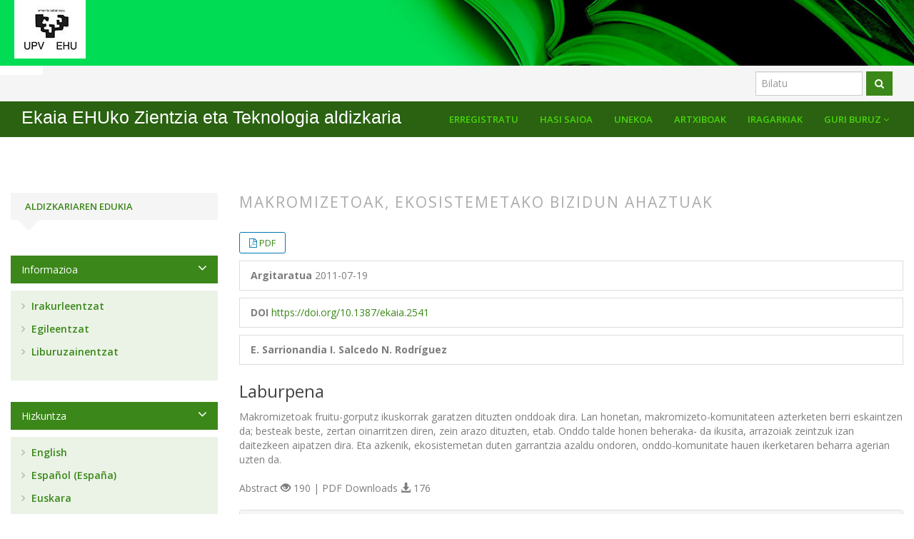

--- FILE ---
content_type: text/html; charset=utf-8
request_url: https://ojs.ehu.eus/index.php/ekaia/article/view/2541
body_size: 7553
content:



<!DOCTYPE html>
<link rel="stylesheet" href="https://cdnjs.cloudflare.com/ajax/libs/font-awesome/4.7.0/css/font-awesome.min.css">
<html lang="eu-ES" xml:lang="eu-ES">
<head>
	<meta http-equiv="Content-Type" content="text/html; charset=utf-8">
	<meta name="google" content="notranslate">
	<meta name="viewport" content="width=device-width, initial-scale=1.0">
	<title>
		Makromizetoak, ekosistemetako bizidun ahaztuak
							| Ekaia EHUko Zientzia eta Teknologia aldizkaria
			</title>

	
<meta name="generator" content="Open Journal Systems 3.3.0.21" />
<link rel="schema.DC" href="http://purl.org/dc/elements/1.1/" />
<meta name="DC.Creator.PersonalName" content="E. Sarrionandia"/>
<meta name="DC.Creator.PersonalName" content="I. Salcedo"/>
<meta name="DC.Creator.PersonalName" content="N. Rodríguez"/>
<meta name="DC.Date.created" scheme="ISO8601" content="2011-07-19"/>
<meta name="DC.Date.dateSubmitted" scheme="ISO8601" content="2011-07-19"/>
<meta name="DC.Date.issued" scheme="ISO8601" content="2011-07-19"/>
<meta name="DC.Date.modified" scheme="ISO8601" content="2011-07-19"/>
<meta name="DC.Description" xml:lang="eu" content=" Makromizetoak fruitu-gorputz ikuskorrak garatzen dituzten onddoak dira. Lan honetan, makromizeto-komunitateen azterketen berri eskaintzen da; besteak beste, zertan oinarritzen diren, zein arazo dituzten, etab. Onddo talde honen beheraka- da ikusita, arrazoiak zeintzuk izan daitezkeen aipatzen dira. Eta azkenik, ekosistemetan duten garrantzia azaldu ondoren, onddo-komunitate hauen ikerketaren beharra agerian uzten da."/>
<meta name="DC.Format" scheme="IMT" content="application/pdf"/>
<meta name="DC.Identifier" content="2541"/>
<meta name="DC.Identifier.DOI" content="10.1387/ekaia.2541"/>
<meta name="DC.Identifier.URI" content="https://ojs.ehu.eus/index.php/ekaia/article/view/2541"/>
<meta name="DC.Language" scheme="ISO639-1" content="eu"/>
<meta name="DC.Rights" content="Copyright (c)  "/>
<meta name="DC.Rights" content=""/>
<meta name="DC.Source" content="Ekaia EHUko Zientzia eta Teknologia aldizkaria"/>
<meta name="DC.Source.ISSN" content="2444-3255"/>
<meta name="DC.Source.Issue" content="13"/>
<meta name="DC.Source.URI" content="https://ojs.ehu.eus/index.php/ekaia"/>
<meta name="DC.Subject" xml:lang="eu" content="Makromizetoak"/>
<meta name="DC.Title" content="Makromizetoak, ekosistemetako bizidun ahaztuak"/>
<meta name="DC.Type" content="Text.Serial.Journal"/>
<meta name="DC.Type.articleType" content="Ale Arrunta"/>
<meta name="gs_meta_revision" content="1.1"/>
<meta name="citation_journal_title" content="Ekaia EHUko Zientzia eta Teknologia aldizkaria"/>
<meta name="citation_journal_abbrev" content="Ekaia"/>
<meta name="citation_issn" content="2444-3255"/> 
<meta name="citation_author" content="E. Sarrionandia"/>
<meta name="citation_author" content="I. Salcedo"/>
<meta name="citation_author" content="N. Rodríguez"/>
<meta name="citation_title" content="Makromizetoak, ekosistemetako bizidun ahaztuak"/>
<meta name="citation_language" content="eu"/>
<meta name="citation_date" content="2001"/>
<meta name="citation_issue" content="13"/>
<meta name="citation_doi" content="10.1387/ekaia.2541"/>
<meta name="citation_abstract_html_url" content="https://ojs.ehu.eus/index.php/ekaia/article/view/2541"/>
<meta name="citation_keywords" xml:lang="eu" content="Makromizetoak"/>
<meta name="citation_pdf_url" content="https://ojs.ehu.eus/index.php/ekaia/article/download/2541/2129"/>
<link rel="alternate" type="application/atom+xml" href="https://ojs.ehu.eus/index.php/ekaia/gateway/plugin/WebFeedGatewayPlugin/atom">
<link rel="alternate" type="application/rdf+xml" href="https://ojs.ehu.eus/index.php/ekaia/gateway/plugin/WebFeedGatewayPlugin/rss">
<link rel="alternate" type="application/rss+xml" href="https://ojs.ehu.eus/index.php/ekaia/gateway/plugin/WebFeedGatewayPlugin/rss2">
	<link rel="stylesheet" href="https://maxcdn.bootstrapcdn.com/bootstrap/3.3.7/css/bootstrap.min.css?v=3.3.0.21" type="text/css" /><link rel="stylesheet" href="//fonts.googleapis.com/css?family=Open+Sans:400,400i,600,600i,700,700i" type="text/css" /><link rel="stylesheet" href="https://ojs.ehu.eus/plugins/themes/responsive/css/jquery.bxslider/jquery.bxslider.min.css?v=3.3.0.21" type="text/css" /><link rel="stylesheet" href="https://ojs.ehu.eus/plugins/themes/responsive/css/newtheme.css?v=3.3.0.21" type="text/css" /><link rel="stylesheet" href="https://ojs.ehu.eus/plugins/themes/responsive/css/responsive.css?v=3.3.0.21" type="text/css" /><link rel="stylesheet" href="https://ojs.ehu.eus/index.php/ekaia/$$$call$$$/page/page/css?name=stylesheet" type="text/css" />
	<script src="//ajax.googleapis.com/ajax/libs/jquery/3.6.0/jquery.min.js?v=3.3.0.21" type="text/javascript"></script><script src="//ajax.googleapis.com/ajax/libs/jqueryui/1.13.2/jquery-ui.min.js?v=3.3.0.21" type="text/javascript"></script><script src="https://ojs.ehu.eus/lib/pkp/js/lib/jquery/plugins/jquery.tag-it.js?v=3.3.0.21" type="text/javascript"></script><script src="https://ojs.ehu.eus/plugins/themes/responsive//css/jquery.bxslider/jquery.bxslider.min.js?v=3.3.0.21" type="text/javascript"></script><script src="https://maxcdn.bootstrapcdn.com/bootstrap/3.3.7/js/bootstrap.min.js?v=3.3.0.21" type="text/javascript"></script><script src="https://ojs.ehu.eus/plugins/themes/responsive/js/article.js?v=3.3.0.21" type="text/javascript"></script><script src="https://www.google.com/recaptcha/api.js?v=3.3.0.21" type="text/javascript"></script><script type="text/javascript">
(function (w, d, s, l, i) { w[l] = w[l] || []; var f = d.getElementsByTagName(s)[0],
j = d.createElement(s), dl = l != 'dataLayer' ? '&l=' + l : ''; j.async = true; 
j.src = 'https://www.googletagmanager.com/gtag/js?id=' + i + dl; f.parentNode.insertBefore(j, f); 
function gtag(){dataLayer.push(arguments)}; gtag('js', new Date()); gtag('config', i); })
(window, document, 'script', 'dataLayer', 'UA-101713296-1');
</script>

	
	<script type="text/javascript">
		function makeSlider (id){
             var images = '';
             var Icount = 0;
             $(id+' img').each(function (i){
              Icount++;
                var activeClass="";
                if(i==0){
                    activeClass="active";
                }

                 images += '<div class="item '+activeClass+'">\
                              <img src="'+ $(this).attr('src')+'"/>\
                            </div>';
            });
             if(Icount==0) return;
             
               var slidertemplate = '<div id="carousel-example-generic" class="carousel slide" data-ride="carousel">\
                              <!-- Indicators -->\
                              <ol class="carousel-indicators">\
                                <li data-target="#carousel-example-generic" data-slide-to="0" class="active"></li>\
                                <li data-target="#carousel-example-generic" data-slide-to="1"></li>\
                                <li data-target="#carousel-example-generic" data-slide-to="2"></li>\
                              </ol>\
                              <!-- Wrapper for slides -->\
                              <div class="carousel-inner" role="listbox">\
                                '+images+'\
                              </div>\
                              <!-- Controls -->\
                              <a class="left carousel-control" href="#carousel-example-generic" role="button" data-slide="prev">\
                                <span class="glyphicon glyphicon-chevron-left" aria-hidden="true"></span>\
                                <span class="sr-only">Previous</span>\
                              </a>\
                              <a class="right carousel-control" href="#carousel-example-generic" role="button" data-slide="next">\
                                <span class="glyphicon glyphicon-chevron-right" aria-hidden="true"></span>\
                                <span class="sr-only">Next</span>\
                              </a>\
                            </div>';
                    $(id).html(slidertemplate);
            $(id+' .carousel').carousel();

        }
	</script>
	  
</head>


<body  class="pkp_page_article pkp_op_view has_site_logo">
	<div class="pkp_structure_page">

		
							<input type="checkbox" name="menuOnTop" id="menuOnTop">  
			<header class="navbar navbar-default" id="headerNavigationContainer" role="banner">
								<div class="mainNavigation">
					<div class="container ">
						<div class="navbar-header">
															
							<div class="site-name">	
																<div class="logo">
																		<a href="https://www.ehu.eus/" class="navbar-brand-logoJournal"  target="_blank">
										<img src="https://ojs.ehu.eus/plugins/themes/responsive/img/logo_siglas.jpg" alt="UPV/EHU" class="img-responsive">
									</a>
								</div>
							</div>
						</div>					
					</div>
					<div id="navMenuWrp_portal">
						<div id="searchWrpNav">
					        					          <div class="searchCntNav">
					            <form class="navbar-form navbar-left" role="search" method="post" action="https://ojs.ehu.eus/index.php/ekaia/search/search">
  <div class="form-group">
  	    <input class="form-control" name="query" value="" type="text" aria-label="Search Query" placeholder="Bilatu">
  </div>
  <button type="submit" class="btn btn-default"><i class="fa fa-search"></i></button>
  <!-- <div class="adVSearch" > <a href="https://ojs.ehu.eus/index.php/ekaia/search/search">Advance search</a></div> -->
</form>

					          </div>
					        						</div>
						<div class="titulo-cabecera">
							<a href="https://ojs.ehu.eus/index.php/index" class="navbar-brand pageHeaderTitle"><h1></h1></a>
						</div>
					</div>
					<div id="navMenuWrp">
																														
									<div id="publishingHome">
										<a href="https://ojs.ehu.eus/index.php/ekaia/index"><i class="fa fa-university" aria-hidden="true"></i></a>
									</div>
									
								    <label for="menuOnTop"  data-toggle="collapse" data-target="#nav-menu">
								      <span class="icon-bar"></span>
								      <span class="icon-bar"></span>
								      <span class="icon-bar"></span>
								  	</label>
								  	<nav id="nav-menu" class="navbar-collapse collapse " aria-label="Site Navigation">
									    <div class="container">	
									    	
																						


              <ul id="main-navigation" class="nav navbar-nav ">
                                  <li class=" ">
              								<a href="https://ojs.ehu.eus/index.php/ekaia/issue/current" class="">
														
                
                
                Unekoa

                              </a>
                          </li>
                                  <li class=" ">
              								<a href="https://ojs.ehu.eus/index.php/ekaia/issue/archive" class="">
														
                
                
                Artxiboak

                              </a>
                          </li>
                                  <li class=" ">
              								<a href="https://ojs.ehu.eus/index.php/ekaia/announcement" class="">
														
                
                
                Iragarkiak

                              </a>
                          </li>
                                  <li class="  dropdown ">
              								<a href="javascript:void(0)" class="">
														
                
                
                Guri buruz

                 
                	<i class="fa fa-angle-down" aria-hidden="true"></i> 
                              </a>
                              <ul class="dropdown-menu">
                                                            <li class="">
                        <a href="https://ojs.ehu.eus/index.php/ekaia/about">
                          Aldizkariari buruz
                        </a>
                      </li>
                                                                                <li class="">
                        <a href="https://ojs.ehu.eus/index.php/ekaia/about/submissions">
                          Bidalketak
                        </a>
                      </li>
                                                                                <li class="">
                        <a href="https://ojs.ehu.eus/index.php/ekaia/about/editorialTeam">
                          Talde editoriala
                        </a>
                      </li>
                                                                                <li class="">
                        <a href="https://ojs.ehu.eus/index.php/ekaia/about/privacy">
                          Pribatutasun-adierazpena
                        </a>
                      </li>
                                                                                <li class="">
                        <a href="https://ojs.ehu.eus/index.php/ekaia/about/contact">
                          Kontaktua
                        </a>
                      </li>
                                                      </ul>
                          </li>
                  </ul>
       
	  


											


              <ul id="main-navigation" class="nav navbar-nav ">
                                  <li class="profile ">
              								<a href="https://ojs.ehu.eus/index.php/ekaia/user/register" class="">
														
                
                
                Erregistratu

                              </a>
                          </li>
                                  <li class="profile ">
              								<a href="https://ojs.ehu.eus/index.php/ekaia/login" class="">
														
                
                
                Hasi saioa

                              </a>
                          </li>
                                            </ul>
       
	  


											<div class="nav navbar-nav titulo_revista">
												<h2><a href="https://ojs.ehu.eus/index.php/ekaia/index" class="main-navigation">Ekaia EHUko Zientzia eta Teknologia aldizkaria</a></h2>
											</div>
										 </div>
									  </nav>
																	  
													</div>					
				</div> 			</header> <!-- .pkp_structure_head -->
        	



			

			
		<div class="pkp_structure_content container" id="mainContainer">
			
			<main class="pkp_structure_main col-md-9" role="main">
	

<div class="deepanbrea">
			<nav class="cmp_breadcrumbs" role="navigation" aria-label="You are here:">
	<ol class="breadcrumb">
		<li>
			<a href="https://ojs.ehu.eus/index.php/ekaia/index">
				Home
			</a>
		</li>
		<li>
			<a href="https://ojs.ehu.eus/index.php/ekaia/issue/archive">
				Artxiboak
			</a>
		</li>
		<li>
			<a href="https://ojs.ehu.eus/index.php/ekaia/issue/view/199">
				Zk. 13 (2001): EKAIA 13
			</a>
		</li>
		<li class="active">
							Ale Arrunta
					</li>
	</ol>
</nav>
	</div>
<div class="page page_article">
	

		<article class="article-details">
	<header><meta http-equiv="Content-Type" content="text/html; charset=utf-8">
	   
		
		<div class="headings">
	    <section class="section">
		<h2 class="headings">
						Makromizetoak, ekosistemetako bizidun ahaztuak
									</h2></section>
	</div>
		
	
	</header>

	<div class="row">
		<div class="col-md-12">
			<section class="article-main">

								<h2 class="sr-only">##plugins.themes.bootstrap3.article.main##</h2>

						<h2 class="sr-only">##plugins.themes.bootstrap3.article.sidebar##</h2>

																<div class="download">
					<div class="galleryLinksWrp">
					    
											







	





	
	









			<i class="fa fa-file-pdf-o" aria-hidden="true"></i>
		

			

<a class="galley-link " target="_blank"  role="button" data-type="pdf" href="https://ojs.ehu.eus/index.php/ekaia/article/view/2541/2129">


	
	


	PDF
	
</a>



										</div>
				</div>
															<div class="list-group-item date-published">
						<strong>Argitaratua</strong>
						2011-07-19
					</div>
				
																																														<div class="list-group-item doi">
							<strong>DOI</strong>
							<a href="https://doi.org/10.1387/ekaia.2541">
								https://doi.org/10.1387/ekaia.2541
							</a>
						</div>
														
									<div class="list-group-item date-published">
													<strong>E. Sarrionandia</strong>
																											<strong>I. Salcedo</strong>
																											<strong>N. Rodríguez</strong>
																									</div>
				
													<div class="article-summary" id="summary">
						<h2>Laburpena</h2>
						<div class="article-abstract">
							 <p>Makromizetoak fruitu-gorputz ikuskorrak garatzen dituzten onddoak dira. Lan honetan, makromizeto-komunitateen azterketen berri eskaintzen da; besteak beste, zertan oinarritzen diren, zein arazo dituzten, etab. Onddo talde honen beheraka- da ikusita, arrazoiak zeintzuk izan daitezkeen aipatzen dira. Eta azkenik, ekosistemetan duten garrantzia azaldu ondoren, onddo-komunitate hauen ikerketaren beharra agerian uzten da.</p>
						</div>
					</div>
				
								




								
				
					

	Abstract <span class="glyphicon glyphicon-eye-open"></span> 190 |
                                                		            	            	            PDF Downloads <span class="glyphicon glyphicon-download-alt"></span> 176
                        <br>
<br>
			</section><!-- .article-main -->

			<section class="article-more-details">

								<h2 class="sr-only">##plugins.themes.bootstrap3.article.details##</h2>
								<div class="panel panel-default issue">
					<div class="panel-heading">
						Keywords
					</div>
					<div class="panel-body">
						 




					<p>
 Makromizetoak</p>


					
				</div>	</div>
				
								

																			
								
				
								<div class="panel panel-default issue">
					<div class="panel-heading">
						Zenbakia
					</div>
					<div class="panel-body">
						<a class="title" href="https://ojs.ehu.eus/index.php/ekaia/issue/view/199">
							Zk. 13 (2001): EKAIA 13
						</a>

					</div>
				</div>

									<div class="panel panel-default section">
						<div class="panel-heading">
							Atala
						</div>
						<div class="panel-body">
							Ale Arrunta
						</div>
					</div>
				
													<div class="panel panel-default copyright">
						<div class="panel-body">
														<div>(C) UPV/EHU Press</div><div> </div><div>CC-BY-NC-SA</div>
						</div>
					</div>
				
				

			</section><!-- .article-details -->
		</div><!-- .col-md-8 -->
	</div><!-- .row -->

</article>

<script type="text/javascript">
$('document').ready(function(){
	$('.getJsonData').click(function(){
		url = $(this).attr('hrefs');
	
		$('.citationJson').html('Loading...')
		//alert(url)
		$.ajax({
			url: url,
			type:"GET",
			success:function(result){
				setTimeout(function(){ $('.citationJson').html(result) },2000)
				
				//alert(result)
			}

		})
	})
})
</script>

<style>

.section {
    border-top: none !important;
}

h2.headings {
  font-weight: 300 !important;
}
.btn-group {
    text-align: center;
    margin-top: 11px;
    border: none !important;
    border-radius: 3px;
    font-size: 12px;
    line-height: 28px;
    color: #2077db;
    padding: 0px 0px;
}
.galleryLinksWrp{display: inline-block;
    padding: 0 1em;
    background: #fff;
    border: 1px solid #007ab2;
    border-radius: 3px;
    font-size: 13px;
    line-height: 28px;
    color: #007ab2;
    text-decoration: none;}
</style>
	
	

	

</div><!-- .page -->
	</main>

									<aside id="sidebar" class="pkp_structure_sidebar col-md-3" role="complementary" aria-label="Sidebar">
        <h2 class="titleSide">Aldizkariaren edukia </h2>
				<div class="pkp_block block_information">
	<h2 class="title">Informazioa</h2>
	<div class="content">
		<ul>
							<li>
					<a href="https://ojs.ehu.eus/index.php/ekaia/information/readers">
						Irakurleentzat
					</a>
				</li>
										<li>
					<a href="https://ojs.ehu.eus/index.php/ekaia/information/authors">
						Egileentzat
					</a>
				</li>
										<li>
					<a href="https://ojs.ehu.eus/index.php/ekaia/information/librarians">
						Liburuzainentzat
					</a>
				</li>
					</ul>
	</div>
</div>
<div class="pkp_block block_language">
	<h2 class="title">
		Hizkuntza
	</h2>

	<div class="content">
		<ul>
							<li class="locale_en_US" lang="en-US">
					<a href="https://ojs.ehu.eus/index.php/ekaia/user/setLocale/en_US?source=%2Findex.php%2Fekaia%2Farticle%2Fview%2F2541">
						English
					</a>
				</li>
							<li class="locale_es_ES" lang="es-ES">
					<a href="https://ojs.ehu.eus/index.php/ekaia/user/setLocale/es_ES?source=%2Findex.php%2Fekaia%2Farticle%2Fview%2F2541">
						Español (España)
					</a>
				</li>
							<li class="locale_eu_ES current" lang="eu-ES">
					<a href="https://ojs.ehu.eus/index.php/ekaia/user/setLocale/eu_ES?source=%2Findex.php%2Fekaia%2Farticle%2Fview%2F2541">
						Euskara
					</a>
				</li>
					</ul>
	</div>
</div><!-- .block_language -->
<div class="pkp_block block_make_submission">
	<h2 class="pkp_screen_reader">
		Make a Submission
	</h2>

	<div class="content">
		<a class="block_make_submission_link" href="https://ojs.ehu.eus/index.php/ekaia/about/submissions">
			Make a Submission
		</a>
	</div>
</div>

			</aside><!-- pkp_sidebar.left -->
			  </div><!-- pkp_structure_content -->
  
   
 <style type="text/css">
   footer{ background: #444; color: #fff;}
.footer .bottom-bar {background: #2b2b2b; padding: 5px 0; } 

footer img {
    margin: 5px;
}
#nsf-logo {
    margin-left: 25px;
    margin-right: 25px;
}

.cu-engineering-logo {
    width: 160px;
}
</style>



<footer class="footer hidden-print">

            <div class="bottom-bar">
                <div class="container text-center">
                	                    <div class="row ehu-footer">
                    	<a href="https://www.ehu.eus/web/argitalpen-zerbitzua/home" target="_blank">
                        	UPV/EHUko Argitalpen Zerbitzua
                        </a>
                    </div>
                    
                   
                </div>
            </div>

</footer>
        
</div><!-- pkp_structure_page -->
<div class="modal fade" id="editorialModel" role="dialog">
  <div class="modal-dialog">
      <!-- Modal content-->
      <div class="modal-content">
        <div class="modal-header">
          <button type="button" class="close" data-dismiss="modal">&times;</button>
          <h4 class="modal-title">Modal Header</h4>
        </div>
        <div class="modal-body">
        </div>

        <div class="modal-footer">
      <button type="button" class="btn btn-default" data-dismiss="modal">Close</button>
        </div>
      </div>
  </div>
</div>




  <script type="text/javascript">
    $(function (){


      setTimeout(function(){
      //currLang = $('.languages .currentLanguage').text();
        
      
        currLang = $('.block_language .current a').text().replace(/\s/g, "");
        
        if(currLang=="العربية" || currLang=="العربية")
        {
          //$('body').addClass('langRTL');
          $('body').css('direction', 'rtl');
          
          $('.pkp_structure_main').css('float','left');
          $('.homepage-image + .journal-description').css({'margin-right': '220px','margin-left':'0px'});
          $('.homepage-image, .issue-toc .thumbnail').css({'margin-left': '20px','float':'right'});
          
          $('#homeTabWrp .nav-tabs').css({'float':'right'});
          $('#homeTabWrp .tab-content').css({'padding': '49px 0px','position': 'inherit'});
          
          $('.issueTocPublishArticles .media-body .galleryLinksWrp').css({'top': 'initial','margin': '10px'});

          $('.issueTocPublishArticles .article-summary .media-heading, .issueTocPublishArticles .article-summary .meta').css({'margin-right': '20px'});



          $('#searchWrpNav').css({
              'float': 'left',
              'position': 'sticky',
              'right': '0px',
              'top': '50%',
              'margin-top': '0px'
          });

          $('.navbar-nav').css('float','right ');
          $('.navbar-nav>li').css('float','right');
          
          $('#showTopLinks').css('float','left');
          

          $('#social-icons').removeClass('pull-right');
          $('#social-icons .menu > li').css('float','right');
          


          $('.mainNavigation h1').css('float','right');
          $('.site-name').css('float','right');
          $('#nav-menu').css('float','right');
          $('#nav-menu > ul > li').css('float','right');

          $('.bread_left').css('float','right');
          $('.social_links').css('float','left');
            
        }
      },1000)



      var baseUrl  = window.location ;
      //alert(baseUrl)
     $('#main-navigation a[href="'+baseUrl+'"]').addClass('active');

        $('body').on('click', '.show-search',function(e){
            var flag = $('#seachCheckFlag').prop('checked');
          
            if(flag==true){
                $('#seachCheckFlag').prop('checked', false);
               // if( $('#searchWrpNav form input').val()!=''){
                    setTimeout(function (){
                        $('#searchWrpNav button[type="submit"]').click();
                    }, 1000);
               // }
            }else{
                 $('#seachCheckFlag').prop('checked', true);
            }
           
        });

        //slider
       if( $('.slider_box_area').length==0){
               $('#customblock-headerslider, #customblock-HomePageInfo').remove();
        }         
        //makeSlider('#customblock-Slider');
       
     /* $('.issueTocPublishArticles h2').click(function (){
        $(this).closest('.section').toggleClass('activeNow');
      });*/


      $('#sidebar > div').each(function (){
          var title  = $('.blockTitle, .title', this).detach();
            var mtitle  = $('.content .titleSide', this).detach();
           $('.content', this).before(mtitle);
           $('.content .titleSide', this).remove();
           $('.content .title', this).remove();
          var  thisEl = $(this);
          $('.content', this).before(title);
           $('.blockTitle, .title', this).click(function (){
              $(this).next('.content').toggle();
             thisEl.toggleClass('ShowDetailsSidebar');
           });
      });

      /*$('.journals li').each(function(){
        tag = $(this).find('a').attr('href')
        alert(tag)
      })*/

    });
  </script>
  
  
  <style type="text/css">

#customblock-newssection { display: none}

</style>

  <script type="text/javascript">

    $(function (){
    
      $('.issue-toc .galleys .btn-group').before("<spam>Download full issue PDF</spam>");
      var authCustomBlock = $('#customblock-currentIssueInfo').html();
      var infoCustomBlock = $('#customblock-currentIssueInfoAuthor').html();


      //Editoral popup

      $('.detailsOpening').click(function(){

        var html = '';  
        var header = '';  
        html += '<p>'+ $(this).find('.editoruserDetails').html() + '</p>';
       
        header = '<h2  class="modal-title">'+$(this).find('.editoruserHead').html()+'</small></h3>';

          $("#editorialModel .modal-body").html($(html));
          $("#editorialModel .modal-title").html(header);
          $("#editorialModel").modal();
      })
      //End Editorial popup

    

      if(authCustomBlock)
      {
          $('.currentIssueInfo').html(authCustomBlock)
      }
      else
      {
          $('.currentIssueInfoAuthor').html('<div class="noInfo">- Current issue info not available -</div>')
      }

      if(infoCustomBlock)
      {
          $('.currentIssueInfoAuthor').html(infoCustomBlock)
      }
      else
      {
          $('.currentIssueInfoAuthor').html('<div class="noInfo">- Author info not available -</div>')
      }

     // makeSlider('.journalInfoCol');





      var Ncount = 0;



      var news = $('#customblock-newssection p > a').length;  

     

      if(news>0)

      {  

          var __OBJECTS = [];



          $('#newsslide').show();



          $('#customblock-newssection p > a').each(function() {

              __OBJECTS.push($(this));

          });

          

          addPositioningClasses();

          

          

          var timer = 4000;

          var finaltimer = news*timer;

         

          function addPositioningClasses() {

              var card = __OBJECTS.pop();

              innHTml = $(card).wrap('<div>').parent().html();

              $('#latestnews-content').html(innHTml)

              $(card).unwrap();

              if (__OBJECTS.length) {

                  setTimeout(addPositioningClasses, timer)

              }

          }

          

          setInterval(function(){ 

              $('#customblock-newssection p > a').each(function() {

                  __OBJECTS.push($(this));

              }); 

            

            addPositioningClasses() 

          }, finaltimer);





      }// recent new section







     

  $('.searchBarWrp input').focusin(function (){

    $(this).closest('.searchBarWrp').addClass('activeState');

  }).focusout(function (){

    $(this).closest('.searchBarWrp').removeClass('activeState');

  });

  

  $('#sidebar > div .title').click(function (){

    $(this).closest('.pkp_block').toggleClass('showHide');

  });



      var baseUrl  = window.location ;

     /* var  copyBread =  $('#mainContainer .cmp_breadcrumbs').detach();

       $('.breadcrumsWrpHD').prepend(copyBread);*/



      //alert(baseUrl)

     $('#main-navigation a[href="'+baseUrl+'"]').addClass('active');



        $('body').on('click', '.show-search',function(e){

            var flag = $('#seachCheckFlag').prop('checked');

          

            if(flag==true){

                $('#seachCheckFlag').prop('checked', false);

               // if( $('#searchWrpNav form input').val()!=''){

                    setTimeout(function (){

                        $('#searchWrpNav button[type="submit"]').click();

                    }, 1000);

               // }

            }else{

                 $('#seachCheckFlag').prop('checked', true);

            }

           

        });



          //slider
        function makeSlider (id){
             var images = '';
             var Icount = 0;
             $(id+' img').each(function (i){
              Icount++;
                var activeClass="";
                if(i==0){
                    activeClass="active";
                }

                 images += '<div class="item '+activeClass+'">\
                              <img src="'+ $(this).attr('src')+'"/>\
                            </div>';
            });
             if(Icount==0) return;
             
               var slidertemplate = '<div id="carousel-example-generic" class="carousel slide" data-ride="carousel">\
                              <!-- Indicators -->\
                              <ol class="carousel-indicators">\
                                <li data-target="#carousel-example-generic" data-slide-to="0" class="active"></li>\
                                <li data-target="#carousel-example-generic" data-slide-to="1"></li>\
                                <li data-target="#carousel-example-generic" data-slide-to="2"></li>\
                              </ol>\
                              <!-- Wrapper for slides -->\
                              <div class="carousel-inner" role="listbox">\
                                '+images+'\
                              </div>\
                              <!-- Controls -->\
                              <a class="left carousel-control" href="#carousel-example-generic" role="button" data-slide="prev">\
                                <span class="glyphicon glyphicon-chevron-left" aria-hidden="true"></span>\
                                <span class="sr-only">Previous</span>\
                              </a>\
                              <a class="right carousel-control" href="#carousel-example-generic" role="button" data-slide="next">\
                                <span class="glyphicon glyphicon-chevron-right" aria-hidden="true"></span>\
                                <span class="sr-only">Next</span>\
                              </a>\
                            </div>';
                    $(id).html(slidertemplate);
            $('.carousel').carousel();

        }
        
        $('.bxslider').bxSlider({
				auto: true,
				autoControls: true,
				stopAutoOnClick: true,
				pager: true,
				slideWidth: 600
			});

        //makeSlider('#customblock-Slider .content .content');

       

      





    });

  </script>

  
  
  
  
  
  

  
  
</body>
</html>


--- FILE ---
content_type: text/css;charset=UTF-8
request_url: https://ojs.ehu.eus/index.php/ekaia/$$$call$$$/page/page/css?name=stylesheet
body_size: 808
content:
a,a:visited,a:link,#sidebar .content li a{color:#3b8719}a:hover,#sidebar .content li a:hover{color:#153109}#navMenuWrp,.topSocial li a{background:#2a6211;color:#50f507}#nav-menu li:hover a,#main-navigation .dropdown .dropdown-menu{background:#173709}#main-navigation .dropdown .dropdown-menu li a:hover{background:#0e2106}#main-navigation .dropdown .dropdown-menu li a,#main-navigation a.active{border-color:#0e2106}#nav-menu .navbar-nav>li>a{color:rgba(80,245,7,0.8)}.mainNavigation .navbar-brand.pageHeaderTitle{color:#4ef403}#publishingHome a,.searchCntNav button{background:#929288;color:#fff !important}#publishingHome a:hover,.searchCntNav button:hover{background:#79796e}#publishingHome a{border-color:#929288 !important}#publishingHome a:hover{background:#6b6b62 !important}.titleSide{background:#f5f5f5;color:#3b8719}.titleSide:after{border-top-color:#f5f5f5}#sidebar .blockTitle,#sidebar .title{background:#3b8719;color:#fff}#sidebar .blockTitle:hover,#sidebar .title:hover,#sidebar .blockTitle:focus,#sidebar .title:focus,#sidebar .ShowDetailsSidebar .blockTitle,#sidebar .ShowDetailsSidebar .title{background:#285c11}#sidebar .blockTitle+.content,#sidebar .title+.content{background:rgba(59,135,25,0.1)}#homeTabWrp .nav-tabs .active a{background:#57f611;color:#fff}#homeTabWrp .nav-tabs .active a,#homeTabWrp .tab-content{border-color:#57f611}.article-summary .authors,.titleWithThemeEditIcon .date{color:#57f611}.btn-default,.btn-primary,.btn-primary:visited,.btn-default:visited,.block_make_submission_link,#seachCheckFlag:checked+.searchCntNav .show-search,.btn-system{background-color:#50f506;border-color:#48dc05}.btn-default,.btn-primary,.btn-primary:visited,.btn-default:visited,.block_make_submission_link:hover,.block_make_submission_link:visited,#seachCheckFlag:checked+.searchCntNav .show-search,.btn-system{color:#fff !important}.btn-default:hover,.block_make_submission_link:hover{background-color:#48dc05;border-color:#48dc05}body{background-color:#fff}#headerNavigationContainer{background-color:#4ffd01}.footer .bottom-bar{background:#3b8719 !important}.footer .row a{color:#fff !important}label[for="menuOnTop"]{background:#3b8719 !important}#main-navigation .dropdown .dropdown-menu li a{color:#4ff406}